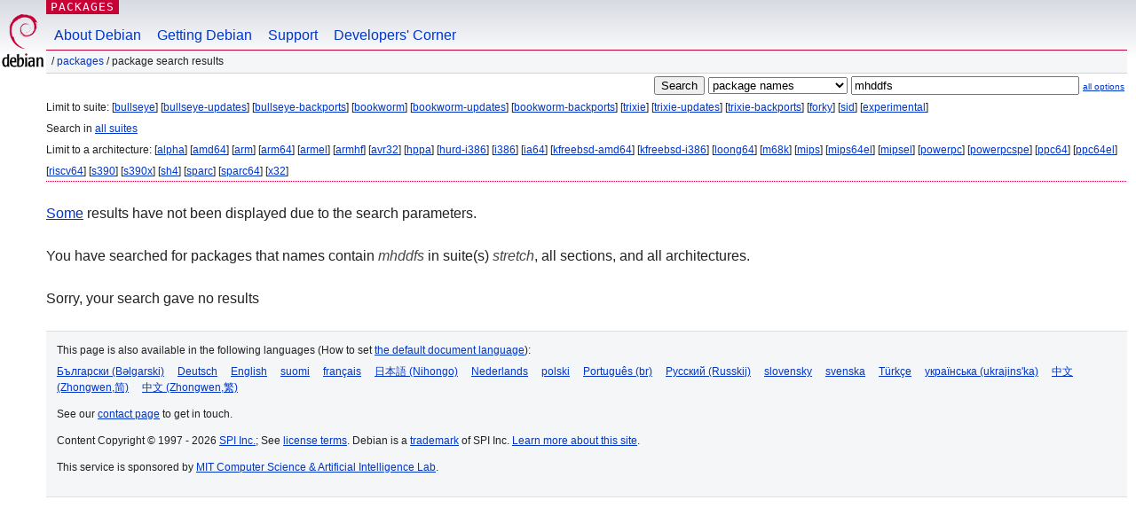

--- FILE ---
content_type: text/html; charset=UTF-8
request_url: https://packages.debian.org/search?lang=hu&suite=stretch&arch=any&keywords=mhddfs
body_size: 2252
content:


<!DOCTYPE html PUBLIC "-//W3C//DTD HTML 4.01//EN" "http://www.w3.org/TR/html4/strict.dtd">
<html lang="hu">
<head>
<title>Debian -- Package Search Results -- mhddfs</title>
<link rev="made" href="mailto:webmaster@debian.org">
<meta http-equiv="Content-Type" content="text/html; charset=UTF-8">
<meta name="Author" content="Debian Webmaster, webmaster@debian.org">
<meta name="Description" content="">
<meta name="Keywords" content="Debian,  ">


<link href="/debpkg.css" rel="stylesheet" type="text/css" media="all">

<script src="/packages.js" type="text/javascript"></script>
</head>
<body>
<div id="header">
   <div id="upperheader">

   <div id="logo">
  <!-- very Debian specific use of the logo stuff -->
<a href="https://www.debian.org/"><img src="/Pics/openlogo-50.png" alt="Debian" with="50" height="61"></a>
</div> <!-- end logo -->
<p class="hidecss"><a href="#inner">skip the navigation</a></p>
<p class="section"><a href="/">Packages</a></p>
</div> <!-- end upperheader -->
<!-- navbar -->
<div id="navbar">
<ul>
   <li><a href="https://www.debian.org/intro/about">About Debian</a></li>
   <li><a href="https://www.debian.org/distrib/">Getting Debian</a></li>
   <li><a href="https://www.debian.org/support">Support</a></li>
   <li><a href="https://www.debian.org/devel/">Developers'&nbsp;Corner</a></li>
</ul>
</div> <!-- end navbar -->

<div id="pnavbar">
 &nbsp;&#x2F; <a href="/" title="Debian Packages Homepage">Packages</a>

 &#x2F; Package Search Results 

</div> <!-- end navbar -->

</div> <!-- end header -->
<div id="content">


<form method="GET" action="/search">
<div id="hpacketsearch">


<input type="hidden" name="suite" value="stretch">
<input type="hidden" name="section" value="all">
<input type="hidden" name="arch" value="any">
<input type="hidden" name="lang" value="hu">
<input type="submit" value="Search">
<select size="1" name="searchon">
<option value="names" selected="selected">
package names</option>
<option value="all" >descriptions</option>
<option value="sourcenames" >source package names</option>
<option value="contents" >package contents</option>
</select>
<input type="text" size="30" name="keywords" value="mhddfs" id="kw">
<span style="font-size: 60%"><a href="/">all options</a></span>
</div> <!-- end hpacketsearch -->
</form>


<div id="psearchsug">

	


<p>Limit to suite:

	
	[<a href="/search?lang=hu&amp;suite=bullseye&amp;arch=any&amp;keywords=mhddfs">bullseye</a>]
	

	
	[<a href="/search?lang=hu&amp;suite=bullseye-updates&amp;arch=any&amp;keywords=mhddfs">bullseye-updates</a>]
	

	
	[<a href="/search?lang=hu&amp;suite=bullseye-backports&amp;arch=any&amp;keywords=mhddfs">bullseye-backports</a>]
	

	
	[<a href="/search?lang=hu&amp;suite=bookworm&amp;arch=any&amp;keywords=mhddfs">bookworm</a>]
	

	
	[<a href="/search?lang=hu&amp;suite=bookworm-updates&amp;arch=any&amp;keywords=mhddfs">bookworm-updates</a>]
	

	
	[<a href="/search?lang=hu&amp;suite=bookworm-backports&amp;arch=any&amp;keywords=mhddfs">bookworm-backports</a>]
	

	
	[<a href="/search?lang=hu&amp;suite=trixie&amp;arch=any&amp;keywords=mhddfs">trixie</a>]
	

	
	[<a href="/search?lang=hu&amp;suite=trixie-updates&amp;arch=any&amp;keywords=mhddfs">trixie-updates</a>]
	

	
	[<a href="/search?lang=hu&amp;suite=trixie-backports&amp;arch=any&amp;keywords=mhddfs">trixie-backports</a>]
	

	
	[<a href="/search?lang=hu&amp;suite=forky&amp;arch=any&amp;keywords=mhddfs">forky</a>]
	

	
	[<a href="/search?lang=hu&amp;suite=sid&amp;arch=any&amp;keywords=mhddfs">sid</a>]
	

	
	[<a href="/search?lang=hu&amp;suite=experimental&amp;arch=any&amp;keywords=mhddfs">experimental</a>]
	


<p>Search in <a href="/search?lang=hu&amp;suite=all&amp;arch=any&amp;keywords=mhddfs">all suites</a>


<p>Limit to a architecture:

   
   [<a href="/search?lang=hu&amp;suite=stretch&amp;arch=alpha&amp;keywords=mhddfs">alpha</a>]
   

   
   [<a href="/search?lang=hu&amp;suite=stretch&amp;arch=amd64&amp;keywords=mhddfs">amd64</a>]
   

   
   [<a href="/search?lang=hu&amp;suite=stretch&amp;arch=arm&amp;keywords=mhddfs">arm</a>]
   

   
   [<a href="/search?lang=hu&amp;suite=stretch&amp;arch=arm64&amp;keywords=mhddfs">arm64</a>]
   

   
   [<a href="/search?lang=hu&amp;suite=stretch&amp;arch=armel&amp;keywords=mhddfs">armel</a>]
   

   
   [<a href="/search?lang=hu&amp;suite=stretch&amp;arch=armhf&amp;keywords=mhddfs">armhf</a>]
   

   
   [<a href="/search?lang=hu&amp;suite=stretch&amp;arch=avr32&amp;keywords=mhddfs">avr32</a>]
   

   
   [<a href="/search?lang=hu&amp;suite=stretch&amp;arch=hppa&amp;keywords=mhddfs">hppa</a>]
   

   
   [<a href="/search?lang=hu&amp;suite=stretch&amp;arch=hurd-i386&amp;keywords=mhddfs">hurd-i386</a>]
   

   
   [<a href="/search?lang=hu&amp;suite=stretch&amp;arch=i386&amp;keywords=mhddfs">i386</a>]
   

   
   [<a href="/search?lang=hu&amp;suite=stretch&amp;arch=ia64&amp;keywords=mhddfs">ia64</a>]
   

   
   [<a href="/search?lang=hu&amp;suite=stretch&amp;arch=kfreebsd-amd64&amp;keywords=mhddfs">kfreebsd-amd64</a>]
   

   
   [<a href="/search?lang=hu&amp;suite=stretch&amp;arch=kfreebsd-i386&amp;keywords=mhddfs">kfreebsd-i386</a>]
   

   
   [<a href="/search?lang=hu&amp;suite=stretch&amp;arch=loong64&amp;keywords=mhddfs">loong64</a>]
   

   
   [<a href="/search?lang=hu&amp;suite=stretch&amp;arch=m68k&amp;keywords=mhddfs">m68k</a>]
   

   
   [<a href="/search?lang=hu&amp;suite=stretch&amp;arch=mips&amp;keywords=mhddfs">mips</a>]
   

   
   [<a href="/search?lang=hu&amp;suite=stretch&amp;arch=mips64el&amp;keywords=mhddfs">mips64el</a>]
   

   
   [<a href="/search?lang=hu&amp;suite=stretch&amp;arch=mipsel&amp;keywords=mhddfs">mipsel</a>]
   

   
   [<a href="/search?lang=hu&amp;suite=stretch&amp;arch=powerpc&amp;keywords=mhddfs">powerpc</a>]
   

   
   [<a href="/search?lang=hu&amp;suite=stretch&amp;arch=powerpcspe&amp;keywords=mhddfs">powerpcspe</a>]
   

   
   [<a href="/search?lang=hu&amp;suite=stretch&amp;arch=ppc64&amp;keywords=mhddfs">ppc64</a>]
   

   
   [<a href="/search?lang=hu&amp;suite=stretch&amp;arch=ppc64el&amp;keywords=mhddfs">ppc64el</a>]
   

   
   [<a href="/search?lang=hu&amp;suite=stretch&amp;arch=riscv64&amp;keywords=mhddfs">riscv64</a>]
   

   
   [<a href="/search?lang=hu&amp;suite=stretch&amp;arch=s390&amp;keywords=mhddfs">s390</a>]
   

   
   [<a href="/search?lang=hu&amp;suite=stretch&amp;arch=s390x&amp;keywords=mhddfs">s390x</a>]
   

   
   [<a href="/search?lang=hu&amp;suite=stretch&amp;arch=sh4&amp;keywords=mhddfs">sh4</a>]
   

   
   [<a href="/search?lang=hu&amp;suite=stretch&amp;arch=sparc&amp;keywords=mhddfs">sparc</a>]
   

   
   [<a href="/search?lang=hu&amp;suite=stretch&amp;arch=sparc64&amp;keywords=mhddfs">sparc64</a>]
   

   
   [<a href="/search?lang=hu&amp;suite=stretch&amp;arch=x32&amp;keywords=mhddfs">x32</a>]
   



</div>


<p><a href="/search?keywords=mhddfs">Some</a> results have not been displayed due to the search parameters.</p>

<!-- messages.tmpl -->
<div id="psearchres">


<p>You have searched for packages that names contain <em>mhddfs</em> in suite(s) <em>stretch</em>, all sections, and all architectures.






<p id="psearchnoresult">Sorry, your search gave no results</p>






</div>
</div> <!-- end inner -->

<div id="footer">


<hr class="hidecss">
<!--UdmComment-->
<div id="pageLang">
<div id="langSelector">
<p>This page is also available in the following languages (How to set <a href="https://www.debian.org/intro/cn">the default document language</a>):</p>
<div id="langContainer">

<a href="/search?lang=bg&amp;suite=stretch&amp;arch=any&amp;keywords=mhddfs" title="bolgár" hreflang="bg" lang="bg" rel="alternate">&#1041;&#1098;&#1083;&#1075;&#1072;&#1088;&#1089;&#1082;&#1080; (B&#601;lgarski)</a>

<a href="/search?lang=de&amp;suite=stretch&amp;arch=any&amp;keywords=mhddfs" title="német" hreflang="de" lang="de" rel="alternate">Deutsch</a>

<a href="/search?lang=en&amp;suite=stretch&amp;arch=any&amp;keywords=mhddfs" title="angol" hreflang="en" lang="en" rel="alternate">English</a>

<a href="/search?lang=fi&amp;suite=stretch&amp;arch=any&amp;keywords=mhddfs" title="finn" hreflang="fi" lang="fi" rel="alternate">suomi</a>

<a href="/search?lang=fr&amp;suite=stretch&amp;arch=any&amp;keywords=mhddfs" title="francia" hreflang="fr" lang="fr" rel="alternate">fran&ccedil;ais</a>

<a href="/search?lang=ja&amp;suite=stretch&amp;arch=any&amp;keywords=mhddfs" title="japán" hreflang="ja" lang="ja" rel="alternate">&#26085;&#26412;&#35486; (Nihongo)</a>

<a href="/search?lang=nl&amp;suite=stretch&amp;arch=any&amp;keywords=mhddfs" title="holland" hreflang="nl" lang="nl" rel="alternate">Nederlands</a>

<a href="/search?lang=pl&amp;suite=stretch&amp;arch=any&amp;keywords=mhddfs" title="lengyel" hreflang="pl" lang="pl" rel="alternate">polski</a>

<a href="/search?lang=pt-br&amp;suite=stretch&amp;arch=any&amp;keywords=mhddfs" title="Portuguese (Brasilia)" hreflang="pt-br" lang="pt-br" rel="alternate">Portugu&ecirc;s (br)</a>

<a href="/search?lang=ru&amp;suite=stretch&amp;arch=any&amp;keywords=mhddfs" title="orosz" hreflang="ru" lang="ru" rel="alternate">&#1056;&#1091;&#1089;&#1089;&#1082;&#1080;&#1081; (Russkij)</a>

<a href="/search?lang=sk&amp;suite=stretch&amp;arch=any&amp;keywords=mhddfs" title="szlovák" hreflang="sk" lang="sk" rel="alternate">slovensky</a>

<a href="/search?lang=sv&amp;suite=stretch&amp;arch=any&amp;keywords=mhddfs" title="svéd" hreflang="sv" lang="sv" rel="alternate">svenska</a>

<a href="/search?lang=tr&amp;suite=stretch&amp;arch=any&amp;keywords=mhddfs" title="török" hreflang="tr" lang="tr" rel="alternate">T&uuml;rk&ccedil;e</a>

<a href="/search?lang=uk&amp;suite=stretch&amp;arch=any&amp;keywords=mhddfs" title="ukrán" hreflang="uk" lang="uk" rel="alternate">&#1091;&#1082;&#1088;&#1072;&#1111;&#1085;&#1089;&#1100;&#1082;&#1072; (ukrajins'ka)</a>

<a href="/search?lang=zh-cn&amp;suite=stretch&amp;arch=any&amp;keywords=mhddfs" title="kínai (Kína)" hreflang="zh-cn" lang="zh-cn" rel="alternate">&#20013;&#25991; (Zhongwen,&#31616;)</a>

<a href="/search?lang=zh-tw&amp;suite=stretch&amp;arch=any&amp;keywords=mhddfs" title="kínai (Tajvan)" hreflang="zh-tw" lang="zh-tw" rel="alternate">&#20013;&#25991; (Zhongwen,&#32321;)</a>

</div>
</div>
</div>
<!--/UdmComment-->


<hr class="hidecss">
<div id="fineprint" class="bordertop">
<div id="impressum">

<p>See our <a href="https://www.debian.org/contact">contact page</a> to get in touch.</p>


<p>
Content Copyright &copy; 1997 - 2026 <a href="https://www.spi-inc.org/">SPI Inc.</a>; See <a href="https://www.debian.org/license">license terms</a>. Debian is a <a href="https://www.debian.org/trademark">trademark</a> of SPI Inc.
 <a href="/about/">Learn more about this site</a>.</p>

</div> <!-- end impressum -->

<div id="sponsorfooter"><p>
This service is sponsored by <a href="http://www.csail.mit.edu/">MIT Computer Science & Artificial Intelligence Lab</a>.</p></div>

</div> <!-- end fineprint -->
</div> <!-- end footer -->
</body>
</html>
